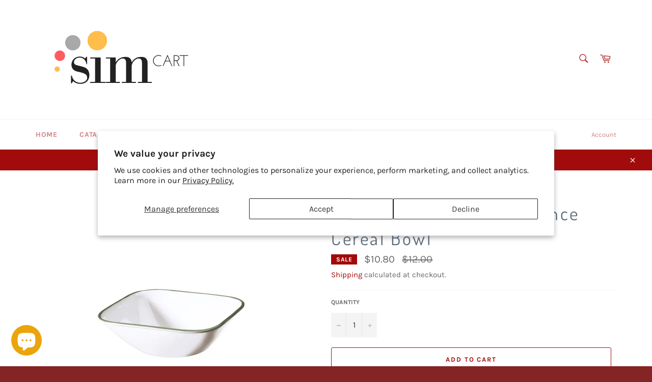

--- FILE ---
content_type: text/javascript
request_url: https://cdn.shopify.com/s/files/1/0322/0219/5077/t/4/assets/clever_adwords_global_tag.js?shop=home-kitchenwares.myshopify.com
body_size: -341
content:
$.getScript('https://www.googletagmanager.com/gtag/js?id=AW-658407963', function(){


  window.dataLayer = window.dataLayer || [];
  function gtag(){dataLayer.push(arguments);}
  gtag('js', new Date());

  gtag('config', 'AW-658407963');

});